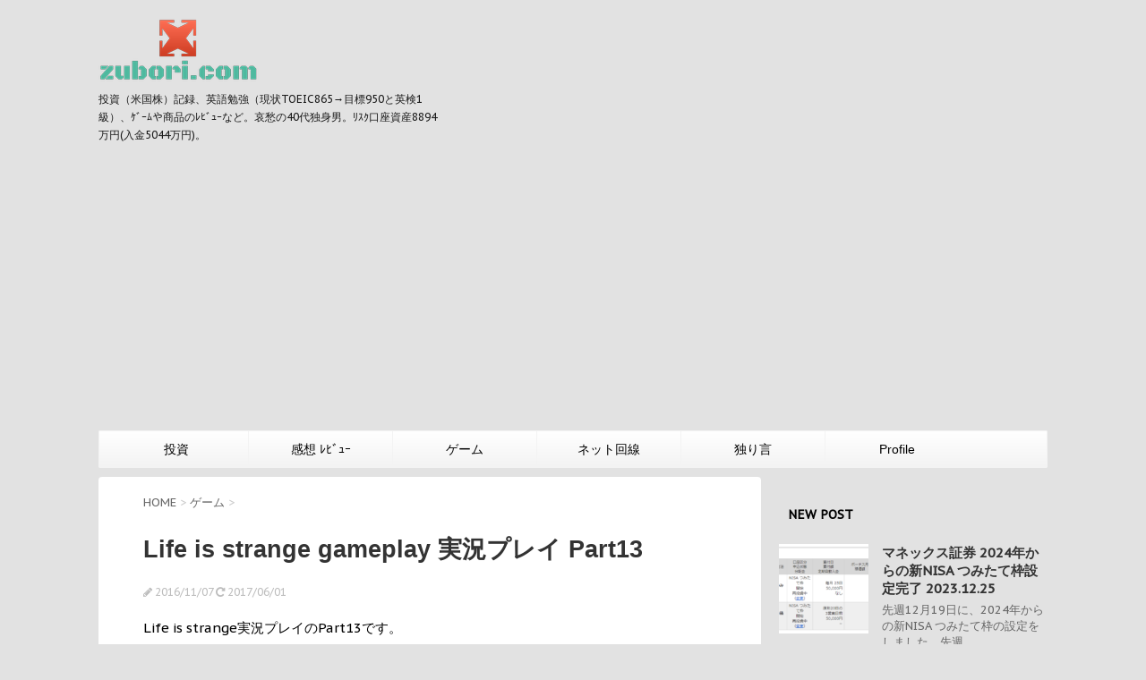

--- FILE ---
content_type: text/html; charset=UTF-8
request_url: https://zubori.com/life-is-strange-gameplay-%E5%AE%9F%E6%B3%81%E3%83%97%E3%83%AC%E3%82%A4-part13/
body_size: 19317
content:
<!DOCTYPE html>
<!--[if lt IE 7]>
<html class="ie6" dir="ltr" lang="ja" prefix="og: https://ogp.me/ns#"> <![endif]-->
<!--[if IE 7]>
<html class="i7" dir="ltr" lang="ja" prefix="og: https://ogp.me/ns#"> <![endif]-->
<!--[if IE 8]>
<html class="ie" dir="ltr" lang="ja" prefix="og: https://ogp.me/ns#"> <![endif]-->
<!--[if gt IE 8]><!-->
<html dir="ltr" lang="ja" prefix="og: https://ogp.me/ns#">
	<!--<![endif]-->
	<head prefix="og: http://ogp.me/ns# fb: http://ogp.me/ns/fb# article: http://ogp.me/ns/article#">
		<meta charset="UTF-8" >
		<meta name="viewport" content="width=device-width,initial-scale=1.0,user-scalable=no">
		<meta name="format-detection" content="telephone=no" >
		
		
		<link rel="alternate" type="application/rss+xml" title="zubori.com RSS Feed" href="https://zubori.com/feed/" />
		<link rel="pingback" href="https://zubori.com/xmlrpc.php" >
		<link href='https://fonts.googleapis.com/css?family=Montserrat:400' rel='stylesheet' type='text/css'>
		<link href='https://fonts.googleapis.com/css?family=PT+Sans+Caption' rel='stylesheet' type='text/css'>		<!--[if lt IE 9]>
		<script src="http://css3-mediaqueries-js.googlecode.com/svn/trunk/css3-mediaqueries.js"></script>
		<script src="https://zubori.com/wp-content/themes/stinger7/js/html5shiv.js"></script>
		<![endif]-->
				
		<!-- All in One SEO 4.9.3 - aioseo.com -->
	<meta name="robots" content="max-image-preview:large" />
	<meta name="author" content="zubori"/>
	<link rel="canonical" href="https://zubori.com/life-is-strange-gameplay-%e5%ae%9f%e6%b3%81%e3%83%97%e3%83%ac%e3%82%a4-part13/" />
	<meta name="generator" content="All in One SEO (AIOSEO) 4.9.3" />
		<meta property="og:locale" content="ja_JP" />
		<meta property="og:site_name" content="zubori.com" />
		<meta property="og:type" content="article" />
		<meta property="og:title" content="Life is strange gameplay 実況プレイ Part13 | zubori.com" />
		<meta property="og:url" content="https://zubori.com/life-is-strange-gameplay-%e5%ae%9f%e6%b3%81%e3%83%97%e3%83%ac%e3%82%a4-part13/" />
		<meta property="og:image" content="https://zubori.com/wp-content/uploads/2016/11/life131.png" />
		<meta property="og:image:secure_url" content="https://zubori.com/wp-content/uploads/2016/11/life131.png" />
		<meta property="og:image:width" content="1920" />
		<meta property="og:image:height" content="1080" />
		<meta property="article:published_time" content="2016-11-06T17:48:22+00:00" />
		<meta property="article:modified_time" content="2017-06-01T07:07:18+00:00" />
		<meta name="twitter:card" content="summary_large_image" />
		<meta name="twitter:site" content="@zubori_beikabu" />
		<meta name="twitter:title" content="Life is strange gameplay 実況プレイ Part13 | zubori.com" />
		<meta name="twitter:creator" content="@zubori_beikabu" />
		<meta name="twitter:image" content="https://zubori.com/wp-content/uploads/2016/11/life131.png" />
		<script type="application/ld+json" class="aioseo-schema">
			{"@context":"https:\/\/schema.org","@graph":[{"@type":"Article","@id":"https:\/\/zubori.com\/life-is-strange-gameplay-%e5%ae%9f%e6%b3%81%e3%83%97%e3%83%ac%e3%82%a4-part13\/#article","name":"Life is strange gameplay \u5b9f\u6cc1\u30d7\u30ec\u30a4 Part13 | zubori.com","headline":"Life is strange gameplay \u5b9f\u6cc1\u30d7\u30ec\u30a4 Part13","author":{"@id":"https:\/\/zubori.com\/author\/zubori\/#author"},"publisher":{"@id":"https:\/\/zubori.com\/#organization"},"image":{"@type":"ImageObject","url":"https:\/\/zubori.com\/wp-content\/uploads\/2016\/11\/life131.png","width":1920,"height":1080},"datePublished":"2016-11-07T02:48:22+09:00","dateModified":"2017-06-01T16:07:18+09:00","inLanguage":"ja","mainEntityOfPage":{"@id":"https:\/\/zubori.com\/life-is-strange-gameplay-%e5%ae%9f%e6%b3%81%e3%83%97%e3%83%ac%e3%82%a4-part13\/#webpage"},"isPartOf":{"@id":"https:\/\/zubori.com\/life-is-strange-gameplay-%e5%ae%9f%e6%b3%81%e3%83%97%e3%83%ac%e3%82%a4-part13\/#webpage"},"articleSection":"\u30b2\u30fc\u30e0"},{"@type":"BreadcrumbList","@id":"https:\/\/zubori.com\/life-is-strange-gameplay-%e5%ae%9f%e6%b3%81%e3%83%97%e3%83%ac%e3%82%a4-part13\/#breadcrumblist","itemListElement":[{"@type":"ListItem","@id":"https:\/\/zubori.com#listItem","position":1,"name":"Home","item":"https:\/\/zubori.com","nextItem":{"@type":"ListItem","@id":"https:\/\/zubori.com\/category\/game\/#listItem","name":"\u30b2\u30fc\u30e0"}},{"@type":"ListItem","@id":"https:\/\/zubori.com\/category\/game\/#listItem","position":2,"name":"\u30b2\u30fc\u30e0","item":"https:\/\/zubori.com\/category\/game\/","nextItem":{"@type":"ListItem","@id":"https:\/\/zubori.com\/life-is-strange-gameplay-%e5%ae%9f%e6%b3%81%e3%83%97%e3%83%ac%e3%82%a4-part13\/#listItem","name":"Life is strange gameplay \u5b9f\u6cc1\u30d7\u30ec\u30a4 Part13"},"previousItem":{"@type":"ListItem","@id":"https:\/\/zubori.com#listItem","name":"Home"}},{"@type":"ListItem","@id":"https:\/\/zubori.com\/life-is-strange-gameplay-%e5%ae%9f%e6%b3%81%e3%83%97%e3%83%ac%e3%82%a4-part13\/#listItem","position":3,"name":"Life is strange gameplay \u5b9f\u6cc1\u30d7\u30ec\u30a4 Part13","previousItem":{"@type":"ListItem","@id":"https:\/\/zubori.com\/category\/game\/#listItem","name":"\u30b2\u30fc\u30e0"}}]},{"@type":"Organization","@id":"https:\/\/zubori.com\/#organization","name":"zubori.com","description":"\u6295\u8cc7\uff08\u7c73\u56fd\u682a\uff09\u8a18\u9332\u3001\u82f1\u8a9e\u52c9\u5f37\uff08\u73fe\u72b6TOEIC865\u2192\u76ee\u6a19950\u3068\u82f1\u691c1\u7d1a\uff09\u3001\uff79\uff9e\uff70\uff91\u3084\u5546\u54c1\u306e\uff9a\uff8b\uff9e\uff6d\uff70\u306a\u3069\u3002\u54c0\u6101\u306e40\u4ee3\u72ec\u8eab\u7537\u3002\uff98\uff7d\uff78\u53e3\u5ea7\u8cc7\u75238894\u4e07\u5186(\u5165\u91d15044\u4e07\u5186)\u3002","url":"https:\/\/zubori.com\/","sameAs":["https:\/\/twitter.com\/zubori_beikabu"]},{"@type":"Person","@id":"https:\/\/zubori.com\/author\/zubori\/#author","url":"https:\/\/zubori.com\/author\/zubori\/","name":"zubori","image":{"@type":"ImageObject","@id":"https:\/\/zubori.com\/life-is-strange-gameplay-%e5%ae%9f%e6%b3%81%e3%83%97%e3%83%ac%e3%82%a4-part13\/#authorImage","url":"https:\/\/secure.gravatar.com\/avatar\/b77262914cfa1736483adc31ec29e290a85b2b6a9c1da0b278a04ad8307702e9?s=96&d=mm&r=g","width":96,"height":96,"caption":"zubori"}},{"@type":"WebPage","@id":"https:\/\/zubori.com\/life-is-strange-gameplay-%e5%ae%9f%e6%b3%81%e3%83%97%e3%83%ac%e3%82%a4-part13\/#webpage","url":"https:\/\/zubori.com\/life-is-strange-gameplay-%e5%ae%9f%e6%b3%81%e3%83%97%e3%83%ac%e3%82%a4-part13\/","name":"Life is strange gameplay \u5b9f\u6cc1\u30d7\u30ec\u30a4 Part13 | zubori.com","inLanguage":"ja","isPartOf":{"@id":"https:\/\/zubori.com\/#website"},"breadcrumb":{"@id":"https:\/\/zubori.com\/life-is-strange-gameplay-%e5%ae%9f%e6%b3%81%e3%83%97%e3%83%ac%e3%82%a4-part13\/#breadcrumblist"},"author":{"@id":"https:\/\/zubori.com\/author\/zubori\/#author"},"creator":{"@id":"https:\/\/zubori.com\/author\/zubori\/#author"},"image":{"@type":"ImageObject","url":"https:\/\/zubori.com\/wp-content\/uploads\/2016\/11\/life131.png","@id":"https:\/\/zubori.com\/life-is-strange-gameplay-%e5%ae%9f%e6%b3%81%e3%83%97%e3%83%ac%e3%82%a4-part13\/#mainImage","width":1920,"height":1080},"primaryImageOfPage":{"@id":"https:\/\/zubori.com\/life-is-strange-gameplay-%e5%ae%9f%e6%b3%81%e3%83%97%e3%83%ac%e3%82%a4-part13\/#mainImage"},"datePublished":"2016-11-07T02:48:22+09:00","dateModified":"2017-06-01T16:07:18+09:00"},{"@type":"WebSite","@id":"https:\/\/zubori.com\/#website","url":"https:\/\/zubori.com\/","name":"zubori.com","description":"\u6295\u8cc7\uff08\u7c73\u56fd\u682a\uff09\u8a18\u9332\u3001\u82f1\u8a9e\u52c9\u5f37\uff08\u73fe\u72b6TOEIC865\u2192\u76ee\u6a19950\u3068\u82f1\u691c1\u7d1a\uff09\u3001\uff79\uff9e\uff70\uff91\u3084\u5546\u54c1\u306e\uff9a\uff8b\uff9e\uff6d\uff70\u306a\u3069\u3002\u54c0\u6101\u306e40\u4ee3\u72ec\u8eab\u7537\u3002\uff98\uff7d\uff78\u53e3\u5ea7\u8cc7\u75238894\u4e07\u5186(\u5165\u91d15044\u4e07\u5186)\u3002","inLanguage":"ja","publisher":{"@id":"https:\/\/zubori.com\/#organization"}}]}
		</script>
		<!-- All in One SEO -->

<title>Life is strange gameplay 実況プレイ Part13 | zubori.com</title>
<link rel='dns-prefetch' href='//ajax.googleapis.com' />
<link rel="alternate" title="oEmbed (JSON)" type="application/json+oembed" href="https://zubori.com/wp-json/oembed/1.0/embed?url=https%3A%2F%2Fzubori.com%2Flife-is-strange-gameplay-%25e5%25ae%259f%25e6%25b3%2581%25e3%2583%2597%25e3%2583%25ac%25e3%2582%25a4-part13%2F" />
<link rel="alternate" title="oEmbed (XML)" type="text/xml+oembed" href="https://zubori.com/wp-json/oembed/1.0/embed?url=https%3A%2F%2Fzubori.com%2Flife-is-strange-gameplay-%25e5%25ae%259f%25e6%25b3%2581%25e3%2583%2597%25e3%2583%25ac%25e3%2582%25a4-part13%2F&#038;format=xml" />
		<!-- This site uses the Google Analytics by ExactMetrics plugin v8.11.1 - Using Analytics tracking - https://www.exactmetrics.com/ -->
		<!-- Note: ExactMetrics is not currently configured on this site. The site owner needs to authenticate with Google Analytics in the ExactMetrics settings panel. -->
					<!-- No tracking code set -->
				<!-- / Google Analytics by ExactMetrics -->
				<!-- This site uses the Google Analytics by MonsterInsights plugin v9.11.1 - Using Analytics tracking - https://www.monsterinsights.com/ -->
		<!-- Note: MonsterInsights is not currently configured on this site. The site owner needs to authenticate with Google Analytics in the MonsterInsights settings panel. -->
					<!-- No tracking code set -->
				<!-- / Google Analytics by MonsterInsights -->
		<style id='wp-img-auto-sizes-contain-inline-css' type='text/css'>
img:is([sizes=auto i],[sizes^="auto," i]){contain-intrinsic-size:3000px 1500px}
/*# sourceURL=wp-img-auto-sizes-contain-inline-css */
</style>
<style id='wp-emoji-styles-inline-css' type='text/css'>

	img.wp-smiley, img.emoji {
		display: inline !important;
		border: none !important;
		box-shadow: none !important;
		height: 1em !important;
		width: 1em !important;
		margin: 0 0.07em !important;
		vertical-align: -0.1em !important;
		background: none !important;
		padding: 0 !important;
	}
/*# sourceURL=wp-emoji-styles-inline-css */
</style>
<style id='wp-block-library-inline-css' type='text/css'>
:root{--wp-block-synced-color:#7a00df;--wp-block-synced-color--rgb:122,0,223;--wp-bound-block-color:var(--wp-block-synced-color);--wp-editor-canvas-background:#ddd;--wp-admin-theme-color:#007cba;--wp-admin-theme-color--rgb:0,124,186;--wp-admin-theme-color-darker-10:#006ba1;--wp-admin-theme-color-darker-10--rgb:0,107,160.5;--wp-admin-theme-color-darker-20:#005a87;--wp-admin-theme-color-darker-20--rgb:0,90,135;--wp-admin-border-width-focus:2px}@media (min-resolution:192dpi){:root{--wp-admin-border-width-focus:1.5px}}.wp-element-button{cursor:pointer}:root .has-very-light-gray-background-color{background-color:#eee}:root .has-very-dark-gray-background-color{background-color:#313131}:root .has-very-light-gray-color{color:#eee}:root .has-very-dark-gray-color{color:#313131}:root .has-vivid-green-cyan-to-vivid-cyan-blue-gradient-background{background:linear-gradient(135deg,#00d084,#0693e3)}:root .has-purple-crush-gradient-background{background:linear-gradient(135deg,#34e2e4,#4721fb 50%,#ab1dfe)}:root .has-hazy-dawn-gradient-background{background:linear-gradient(135deg,#faaca8,#dad0ec)}:root .has-subdued-olive-gradient-background{background:linear-gradient(135deg,#fafae1,#67a671)}:root .has-atomic-cream-gradient-background{background:linear-gradient(135deg,#fdd79a,#004a59)}:root .has-nightshade-gradient-background{background:linear-gradient(135deg,#330968,#31cdcf)}:root .has-midnight-gradient-background{background:linear-gradient(135deg,#020381,#2874fc)}:root{--wp--preset--font-size--normal:16px;--wp--preset--font-size--huge:42px}.has-regular-font-size{font-size:1em}.has-larger-font-size{font-size:2.625em}.has-normal-font-size{font-size:var(--wp--preset--font-size--normal)}.has-huge-font-size{font-size:var(--wp--preset--font-size--huge)}.has-text-align-center{text-align:center}.has-text-align-left{text-align:left}.has-text-align-right{text-align:right}.has-fit-text{white-space:nowrap!important}#end-resizable-editor-section{display:none}.aligncenter{clear:both}.items-justified-left{justify-content:flex-start}.items-justified-center{justify-content:center}.items-justified-right{justify-content:flex-end}.items-justified-space-between{justify-content:space-between}.screen-reader-text{border:0;clip-path:inset(50%);height:1px;margin:-1px;overflow:hidden;padding:0;position:absolute;width:1px;word-wrap:normal!important}.screen-reader-text:focus{background-color:#ddd;clip-path:none;color:#444;display:block;font-size:1em;height:auto;left:5px;line-height:normal;padding:15px 23px 14px;text-decoration:none;top:5px;width:auto;z-index:100000}html :where(.has-border-color){border-style:solid}html :where([style*=border-top-color]){border-top-style:solid}html :where([style*=border-right-color]){border-right-style:solid}html :where([style*=border-bottom-color]){border-bottom-style:solid}html :where([style*=border-left-color]){border-left-style:solid}html :where([style*=border-width]){border-style:solid}html :where([style*=border-top-width]){border-top-style:solid}html :where([style*=border-right-width]){border-right-style:solid}html :where([style*=border-bottom-width]){border-bottom-style:solid}html :where([style*=border-left-width]){border-left-style:solid}html :where(img[class*=wp-image-]){height:auto;max-width:100%}:where(figure){margin:0 0 1em}html :where(.is-position-sticky){--wp-admin--admin-bar--position-offset:var(--wp-admin--admin-bar--height,0px)}@media screen and (max-width:600px){html :where(.is-position-sticky){--wp-admin--admin-bar--position-offset:0px}}

/*# sourceURL=wp-block-library-inline-css */
</style><style id='wp-block-paragraph-inline-css' type='text/css'>
.is-small-text{font-size:.875em}.is-regular-text{font-size:1em}.is-large-text{font-size:2.25em}.is-larger-text{font-size:3em}.has-drop-cap:not(:focus):first-letter{float:left;font-size:8.4em;font-style:normal;font-weight:100;line-height:.68;margin:.05em .1em 0 0;text-transform:uppercase}body.rtl .has-drop-cap:not(:focus):first-letter{float:none;margin-left:.1em}p.has-drop-cap.has-background{overflow:hidden}:root :where(p.has-background){padding:1.25em 2.375em}:where(p.has-text-color:not(.has-link-color)) a{color:inherit}p.has-text-align-left[style*="writing-mode:vertical-lr"],p.has-text-align-right[style*="writing-mode:vertical-rl"]{rotate:180deg}
/*# sourceURL=https://zubori.com/wp-includes/blocks/paragraph/style.min.css */
</style>
<style id='global-styles-inline-css' type='text/css'>
:root{--wp--preset--aspect-ratio--square: 1;--wp--preset--aspect-ratio--4-3: 4/3;--wp--preset--aspect-ratio--3-4: 3/4;--wp--preset--aspect-ratio--3-2: 3/2;--wp--preset--aspect-ratio--2-3: 2/3;--wp--preset--aspect-ratio--16-9: 16/9;--wp--preset--aspect-ratio--9-16: 9/16;--wp--preset--color--black: #000000;--wp--preset--color--cyan-bluish-gray: #abb8c3;--wp--preset--color--white: #ffffff;--wp--preset--color--pale-pink: #f78da7;--wp--preset--color--vivid-red: #cf2e2e;--wp--preset--color--luminous-vivid-orange: #ff6900;--wp--preset--color--luminous-vivid-amber: #fcb900;--wp--preset--color--light-green-cyan: #7bdcb5;--wp--preset--color--vivid-green-cyan: #00d084;--wp--preset--color--pale-cyan-blue: #8ed1fc;--wp--preset--color--vivid-cyan-blue: #0693e3;--wp--preset--color--vivid-purple: #9b51e0;--wp--preset--gradient--vivid-cyan-blue-to-vivid-purple: linear-gradient(135deg,rgb(6,147,227) 0%,rgb(155,81,224) 100%);--wp--preset--gradient--light-green-cyan-to-vivid-green-cyan: linear-gradient(135deg,rgb(122,220,180) 0%,rgb(0,208,130) 100%);--wp--preset--gradient--luminous-vivid-amber-to-luminous-vivid-orange: linear-gradient(135deg,rgb(252,185,0) 0%,rgb(255,105,0) 100%);--wp--preset--gradient--luminous-vivid-orange-to-vivid-red: linear-gradient(135deg,rgb(255,105,0) 0%,rgb(207,46,46) 100%);--wp--preset--gradient--very-light-gray-to-cyan-bluish-gray: linear-gradient(135deg,rgb(238,238,238) 0%,rgb(169,184,195) 100%);--wp--preset--gradient--cool-to-warm-spectrum: linear-gradient(135deg,rgb(74,234,220) 0%,rgb(151,120,209) 20%,rgb(207,42,186) 40%,rgb(238,44,130) 60%,rgb(251,105,98) 80%,rgb(254,248,76) 100%);--wp--preset--gradient--blush-light-purple: linear-gradient(135deg,rgb(255,206,236) 0%,rgb(152,150,240) 100%);--wp--preset--gradient--blush-bordeaux: linear-gradient(135deg,rgb(254,205,165) 0%,rgb(254,45,45) 50%,rgb(107,0,62) 100%);--wp--preset--gradient--luminous-dusk: linear-gradient(135deg,rgb(255,203,112) 0%,rgb(199,81,192) 50%,rgb(65,88,208) 100%);--wp--preset--gradient--pale-ocean: linear-gradient(135deg,rgb(255,245,203) 0%,rgb(182,227,212) 50%,rgb(51,167,181) 100%);--wp--preset--gradient--electric-grass: linear-gradient(135deg,rgb(202,248,128) 0%,rgb(113,206,126) 100%);--wp--preset--gradient--midnight: linear-gradient(135deg,rgb(2,3,129) 0%,rgb(40,116,252) 100%);--wp--preset--font-size--small: 13px;--wp--preset--font-size--medium: 20px;--wp--preset--font-size--large: 36px;--wp--preset--font-size--x-large: 42px;--wp--preset--spacing--20: 0.44rem;--wp--preset--spacing--30: 0.67rem;--wp--preset--spacing--40: 1rem;--wp--preset--spacing--50: 1.5rem;--wp--preset--spacing--60: 2.25rem;--wp--preset--spacing--70: 3.38rem;--wp--preset--spacing--80: 5.06rem;--wp--preset--shadow--natural: 6px 6px 9px rgba(0, 0, 0, 0.2);--wp--preset--shadow--deep: 12px 12px 50px rgba(0, 0, 0, 0.4);--wp--preset--shadow--sharp: 6px 6px 0px rgba(0, 0, 0, 0.2);--wp--preset--shadow--outlined: 6px 6px 0px -3px rgb(255, 255, 255), 6px 6px rgb(0, 0, 0);--wp--preset--shadow--crisp: 6px 6px 0px rgb(0, 0, 0);}:where(.is-layout-flex){gap: 0.5em;}:where(.is-layout-grid){gap: 0.5em;}body .is-layout-flex{display: flex;}.is-layout-flex{flex-wrap: wrap;align-items: center;}.is-layout-flex > :is(*, div){margin: 0;}body .is-layout-grid{display: grid;}.is-layout-grid > :is(*, div){margin: 0;}:where(.wp-block-columns.is-layout-flex){gap: 2em;}:where(.wp-block-columns.is-layout-grid){gap: 2em;}:where(.wp-block-post-template.is-layout-flex){gap: 1.25em;}:where(.wp-block-post-template.is-layout-grid){gap: 1.25em;}.has-black-color{color: var(--wp--preset--color--black) !important;}.has-cyan-bluish-gray-color{color: var(--wp--preset--color--cyan-bluish-gray) !important;}.has-white-color{color: var(--wp--preset--color--white) !important;}.has-pale-pink-color{color: var(--wp--preset--color--pale-pink) !important;}.has-vivid-red-color{color: var(--wp--preset--color--vivid-red) !important;}.has-luminous-vivid-orange-color{color: var(--wp--preset--color--luminous-vivid-orange) !important;}.has-luminous-vivid-amber-color{color: var(--wp--preset--color--luminous-vivid-amber) !important;}.has-light-green-cyan-color{color: var(--wp--preset--color--light-green-cyan) !important;}.has-vivid-green-cyan-color{color: var(--wp--preset--color--vivid-green-cyan) !important;}.has-pale-cyan-blue-color{color: var(--wp--preset--color--pale-cyan-blue) !important;}.has-vivid-cyan-blue-color{color: var(--wp--preset--color--vivid-cyan-blue) !important;}.has-vivid-purple-color{color: var(--wp--preset--color--vivid-purple) !important;}.has-black-background-color{background-color: var(--wp--preset--color--black) !important;}.has-cyan-bluish-gray-background-color{background-color: var(--wp--preset--color--cyan-bluish-gray) !important;}.has-white-background-color{background-color: var(--wp--preset--color--white) !important;}.has-pale-pink-background-color{background-color: var(--wp--preset--color--pale-pink) !important;}.has-vivid-red-background-color{background-color: var(--wp--preset--color--vivid-red) !important;}.has-luminous-vivid-orange-background-color{background-color: var(--wp--preset--color--luminous-vivid-orange) !important;}.has-luminous-vivid-amber-background-color{background-color: var(--wp--preset--color--luminous-vivid-amber) !important;}.has-light-green-cyan-background-color{background-color: var(--wp--preset--color--light-green-cyan) !important;}.has-vivid-green-cyan-background-color{background-color: var(--wp--preset--color--vivid-green-cyan) !important;}.has-pale-cyan-blue-background-color{background-color: var(--wp--preset--color--pale-cyan-blue) !important;}.has-vivid-cyan-blue-background-color{background-color: var(--wp--preset--color--vivid-cyan-blue) !important;}.has-vivid-purple-background-color{background-color: var(--wp--preset--color--vivid-purple) !important;}.has-black-border-color{border-color: var(--wp--preset--color--black) !important;}.has-cyan-bluish-gray-border-color{border-color: var(--wp--preset--color--cyan-bluish-gray) !important;}.has-white-border-color{border-color: var(--wp--preset--color--white) !important;}.has-pale-pink-border-color{border-color: var(--wp--preset--color--pale-pink) !important;}.has-vivid-red-border-color{border-color: var(--wp--preset--color--vivid-red) !important;}.has-luminous-vivid-orange-border-color{border-color: var(--wp--preset--color--luminous-vivid-orange) !important;}.has-luminous-vivid-amber-border-color{border-color: var(--wp--preset--color--luminous-vivid-amber) !important;}.has-light-green-cyan-border-color{border-color: var(--wp--preset--color--light-green-cyan) !important;}.has-vivid-green-cyan-border-color{border-color: var(--wp--preset--color--vivid-green-cyan) !important;}.has-pale-cyan-blue-border-color{border-color: var(--wp--preset--color--pale-cyan-blue) !important;}.has-vivid-cyan-blue-border-color{border-color: var(--wp--preset--color--vivid-cyan-blue) !important;}.has-vivid-purple-border-color{border-color: var(--wp--preset--color--vivid-purple) !important;}.has-vivid-cyan-blue-to-vivid-purple-gradient-background{background: var(--wp--preset--gradient--vivid-cyan-blue-to-vivid-purple) !important;}.has-light-green-cyan-to-vivid-green-cyan-gradient-background{background: var(--wp--preset--gradient--light-green-cyan-to-vivid-green-cyan) !important;}.has-luminous-vivid-amber-to-luminous-vivid-orange-gradient-background{background: var(--wp--preset--gradient--luminous-vivid-amber-to-luminous-vivid-orange) !important;}.has-luminous-vivid-orange-to-vivid-red-gradient-background{background: var(--wp--preset--gradient--luminous-vivid-orange-to-vivid-red) !important;}.has-very-light-gray-to-cyan-bluish-gray-gradient-background{background: var(--wp--preset--gradient--very-light-gray-to-cyan-bluish-gray) !important;}.has-cool-to-warm-spectrum-gradient-background{background: var(--wp--preset--gradient--cool-to-warm-spectrum) !important;}.has-blush-light-purple-gradient-background{background: var(--wp--preset--gradient--blush-light-purple) !important;}.has-blush-bordeaux-gradient-background{background: var(--wp--preset--gradient--blush-bordeaux) !important;}.has-luminous-dusk-gradient-background{background: var(--wp--preset--gradient--luminous-dusk) !important;}.has-pale-ocean-gradient-background{background: var(--wp--preset--gradient--pale-ocean) !important;}.has-electric-grass-gradient-background{background: var(--wp--preset--gradient--electric-grass) !important;}.has-midnight-gradient-background{background: var(--wp--preset--gradient--midnight) !important;}.has-small-font-size{font-size: var(--wp--preset--font-size--small) !important;}.has-medium-font-size{font-size: var(--wp--preset--font-size--medium) !important;}.has-large-font-size{font-size: var(--wp--preset--font-size--large) !important;}.has-x-large-font-size{font-size: var(--wp--preset--font-size--x-large) !important;}
/*# sourceURL=global-styles-inline-css */
</style>

<style id='classic-theme-styles-inline-css' type='text/css'>
/*! This file is auto-generated */
.wp-block-button__link{color:#fff;background-color:#32373c;border-radius:9999px;box-shadow:none;text-decoration:none;padding:calc(.667em + 2px) calc(1.333em + 2px);font-size:1.125em}.wp-block-file__button{background:#32373c;color:#fff;text-decoration:none}
/*# sourceURL=/wp-includes/css/classic-themes.min.css */
</style>
<link rel='stylesheet' id='font-awesome-four-css' href='https://zubori.com/wp-content/plugins/font-awesome-4-menus/css/font-awesome.min.css?ver=4.7.0' type='text/css' media='all' />
<link rel='stylesheet' id='pz-linkcard-css-css' href='//zubori.com/wp-content/uploads/pz-linkcard/style/style.min.css?ver=2.5.8.4' type='text/css' media='all' />
<link rel='stylesheet' id='colorbox-css' href='https://zubori.com/wp-content/plugins/simple-colorbox/themes/theme1/colorbox.css?ver=6.9' type='text/css' media='screen' />
<link rel='stylesheet' id='normalize-css' href='https://zubori.com/wp-content/themes/stinger7/css/normalize.css?ver=1.5.9' type='text/css' media='all' />
<link rel='stylesheet' id='font-awesome-css' href='//maxcdn.bootstrapcdn.com/font-awesome/4.5.0/css/font-awesome.min.css?ver=4.5.0' type='text/css' media='all' />
<link rel='stylesheet' id='style-css' href='https://zubori.com/wp-content/themes/stinger7child/style.css?ver=6.9' type='text/css' media='all' />
<script type="text/javascript" src="//ajax.googleapis.com/ajax/libs/jquery/1.11.3/jquery.min.js?ver=1.11.3" id="jquery-js"></script>
<link rel="https://api.w.org/" href="https://zubori.com/wp-json/" /><link rel="alternate" title="JSON" type="application/json" href="https://zubori.com/wp-json/wp/v2/posts/1094" /><link rel='shortlink' href='https://zubori.com/?p=1094' />
<script async src="//pagead2.googlesyndication.com/pagead/js/adsbygoogle.js"></script>
<script>
     (adsbygoogle = window.adsbygoogle || []).push({
          google_ad_client: "ca-pub-9779354380783600",
          enable_page_level_ads: true
     });
</script>


<!-- Simple Colorbox Plugin v1.6.1 by Ryan Hellyer ... https://geek.hellyer.kiwi/products/simple-colorbox/ -->
<meta name="robots" content="index, follow" />

		<style type="text/css">
			/*グループ1
			------------------------------------------------------------*/
			/*ブログタイトル*/

			header .sitename a {
				color: #1a1a1a;
			}

			/* メニュー */
			nav li a {
				color: #1a1a1a;
			}

			/*ヘッダーリンク*/	
			#header-r .footermenust li {
				border-right-color:#1a1a1a;

			}

			#header-r .footermenust a {
				color: #1a1a1a;
			}

			/*ページトップ*/
			#page-top a {
				background: #000;
			}

			/*キャプション */

			header h1 {
				color: #1a1a1a;
			}

			header .descr {
				color: #1a1a1a;
			}

			/* アコーディオン */
			#s-navi dt.trigger .op {
				color: #000;
			}

			.acordion_tree li a {
				color: #1a1a1a;
			}

			/* サイド見出し */
			aside h4 {
				color: #1a1a1a;
			}

			/* フッター文字 */
			#footer, #footer .copy, #footer .rcopy, #footer .copy a, #footer .rcopy a {
				color: #1a1a1a;
			}

			/* スマホメニュー文字 */
			.acordion_tree ul.menu li a, .acordion_tree ul.menu li {
				color: #000;
			}

			.acordion_tree ul.menu li {
				border-bottom:dotted 1px #000;
}


			/*グループ2
			------------------------------------------------------------*/
			/* 中見出し */
			h2 {
				background: #dcf3f7;
				color: #000000;
			}

			h2:after {
				border-top: 10px solid #dcf3f7;
			}

			h2:before {
				border-top: 10px solid #dcf3f7;
			}

			/*小見出し*/
			.post h3 {

				color: #000				border-bottom: 1px #000 dotted;
				background-color: #dddddd;
			}

			.post h4 {
				background-color: #9cd6ce;
			}


			/* サイド見出し */
			aside h4 {
				color: #000;
			}


			/*グループ4
			------------------------------------------------------------*/
			/* RSSボタン */
			.rssbox a {
				background-color: #87BF31;
			}

			/*お知らせ
			------------------------------------------------------------*/
			/*お知らせバーの背景色*/
			.rss-bar {
				border-color: #fff;

				color: #000;

				/*Other Browser*/
				background: #fff;
				/*For Old WebKit*/
				background: -webkit-linear-gradient(
				#fff 0%,
				#fff 100%
				);
				/*For Modern Browser*/
				background: linear-gradient(
				#fff 0%,
				#fff 100%
				);

			
			}

			/*固定ページサイドメニュー
			------------------------------------------------------------*/
			/*背景色*/

			#sidebg {
				background:#f3f3f3;
			}

			#side aside .st-pagelists ul li ul li {
				border-color: #0277bd
;
			}

			#side aside .st-pagelists ul li a {
				color: #000;

				/*Other Browser*/
				background: #f3f3f3;
				/*For Old WebKit*/
				background: -webkit-linear-gradient(
				#fff 0%,
				#f3f3f3 100%
				);
				/*For Modern Browser*/
				background: linear-gradient(
				#fff 0%,
				#f3f3f3 100%
				);
			}

			#side aside .st-pagelists .children a {
				border-bottom-color: #000;

				color: #000;
			}

			#side aside .st-pagelists .children li .children a,
			#side aside .st-pagelists .children li .children .children li a {
			color: #000;
			}


			/*追加カラー
			------------------------------------------------------------*/
			/*フッター*/
			footer,footer p,footer a{
				color:#000!important;
			}

			footer .footermenust li {
				border-right-color: #000!important;
			}

			/*任意の人気記事
			------------------------------------------------------------*/

			.post h4.p-entry {
				background:#FEB20A;
				color:#fff;
			}

			.poprank-no2{
				background:#FEB20A;
				color:#fff!important;
			}
			.poprank-no{
				background:#FEB20A;
				color:#fff;
			}


			/*media Queries タブレットサイズ
			----------------------------------------------------*/
			@media only screen and (min-width: 414px) {

				/*追加カラー
				------------------------------------------------------------*/
				/*フッター*/
				footer{
					margin:0 -20px;
				}
			}

			/*media Queries PCサイズ
			----------------------------------------------------*/
			@media only screen and (min-width: 781px) {
				nav.smanone {
					border-color: #f3f3f3;

					/*Other Browser*/
					background: #f3f3f3;
					/*For Old WebKit*/
					background: -webkit-linear-gradient(
					#fff 0%,
					#f3f3f3 100%
					);
					/*For Modern Browser*/
					background: linear-gradient(
					#fff 0%,
					#f3f3f3 100%
					);
				
				}

				header ul.menu li {
					border-right-color: #f3f3f3;
				}

				header ul.menu li a {
					color: #000;

				}

				header ul.menu li li a{
					background: #f3f3f3;
					border-top-color: #f3f3f3;

				}

				header .textwidget{
					background:#f3f3f3;
				}


			}
		</style>

		<link rel="shortcut icon" href="https://zubori.com/wp-content/uploads/2019/08/zuborifabi.png" >
<link rel="apple-touch-icon-precomposed" href="https://zubori.com/wp-content/uploads/2019/08/zuborifabi.png" />
<style type="text/css" id="custom-background-css">
body.custom-background { background-color: #e2e2e2; }
</style>
	<link rel="icon" href="https://zubori.com/wp-content/uploads/2019/08/zuboriファビロゴ-1-100x100.png" sizes="32x32" />
<link rel="icon" href="https://zubori.com/wp-content/uploads/2019/08/zuboriファビロゴ-1.png" sizes="192x192" />
<link rel="apple-touch-icon" href="https://zubori.com/wp-content/uploads/2019/08/zuboriファビロゴ-1.png" />
<meta name="msapplication-TileImage" content="https://zubori.com/wp-content/uploads/2019/08/zuboriファビロゴ-1.png" />
<style id="sccss">
/* カエレバパーツ全体のデザインをカスタマイズ */
.kaerebalink-box,
.booklink-box
{
	width: 100%;
	margin-bottom: 1rem; /* 余白調整 */
	padding: 1rem;
	background: #ffffff; /* 背景白に */
	border: double 3px #d0d0d0; /* 外線を二重線に */
	box-sizing: border-box;
	border-radius: 5px; /* 角を丸く*/
	-webkit-border-radius: 5px;
}
 
/* 画像のデザインをカスタマイズ */
.kaerebalink-image,
.booklink-image
{
	float: left; /* 画像を左寄せに */
	margin: 0; /* 余白なし */
	text-align: center;
}
.kaerebalink-image img,
.booklink-image img
{
	max-width: 128px; /* 最大幅128pxに */
	height: auto; /* 高さ自由 */
}
 
/* 商品名等をカスタマイズ */
.kaerebalink-info,
.booklink-info
{
	margin-left: 140px; /* 文章は右寄せ */
	line-height: 1.6rem; /* 行高さの幅を調整 */
}
.kaerebalink-name,
.booklink-name
{
	font-weight: bold; /* 商品名太く */
	margin: 0; /* 余白調整 */
}
.kaerebalink-name a,
.booklink-name a
{
	color: #333333; /* 商品名色指定 */
}
.kaerebalink-name p,
.booklink-name p
{
	margin-bottom: 0; /* 余白調整 */
}
.kaerebalink-powered-date,
.booklink-powered-date
{
	font-size: 0.75rem; /* psted with ～ の大きさ指定 */
	font-weight: normal; /* 文字の太さを標準に */
	text-align: right; /* 右寄せ */
}
.kaerebalink-detail,
.booklink-detail
{
	font-size: 0.875rem; /* メーカー・作者の文字の大きさ指定 */
	margin-bottom: 0.5em; /* 余白調整 */
}
 
/* ボタンのカスタマイズ */
.kaerebalink-link1,
.booklink-link2
{
	width:100%;
}
.kaerebalink-link1 div,
.booklink-link2 div
{
	float: left; /* ボタンを横並びに */
	width: 49%; /* ボタンの幅調整（2列にするので間の余白を考え49%を指定） */
	margin-bottom:0.2rem; /* 余白調整 */
	font-size: 0.875rem; /* 文字の大きさ */
	font-weight: bold; /* 文字を太く */
	text-align: center; /* 文字を中央寄せ */
	box-sizing: border-box;
}
.kaerebalink-link1 div:nth-child(even),
.booklink-link2 div:nth-child(even)
{
	margin-left: 1%; /* 左右ボタン間の余白を調整 */
}
.kaerebalink-link1 div a,
.booklink-link2 div a
{
	display:block;
	padding:3px 0; /* ボタンの上下幅指定 */
	margin-bottom:8px; /* 上下ボタン間の幅指定 */
	text-decoration:none;
	border-radius: 4px; /* 丸み調整 */
	box-shadow: 0px 2px 4px 0 rgba(0,0,0,.26); /* シャドー作成 */
}
 
/* ボタンにカーソルを当てた時の動きをカスタマイズ */
.kaerebalink-link1 div a:hover,
.booklink-link2 div a:hover
{
	-ms-transform: translateY(4px);
	-webkit-transform: translateY(4px);
	transform: translateY(4px);
	color: #ffffff;
}
 
/* カエレバ・ヨメレバ共通 */
.shoplinkamazon a,
.shoplinkrakuten a,
.shoplinkseven a,
/* カエレバ */
.shoplinkyahoo a,
.shoplinkbellemaison a,
.shoplinkcecile a,
.shoplinkkakakucom a,
/* ヨメレバ */
.shoplinkkindle a,
.shoplinkrakukobo a,
.shoplinkbk1 a,
.shoplinkehon a,
.shoplinkkino a,
.shoplinktoshokan a
{
	display:block;
	text-decoration:none;
}
 
/* カエレバ・ヨメレバ共通 色の指定 */
.shoplinkamazon a { color:#ffffff; background:#ff9901; }
.shoplinkrakuten a { color:#ffffff; background:#c20004; }
.shoplinkseven a { color:#ffffff; background:#225496; }
/* カエレバ  色の指定 */
.shoplinkyahoo a { color:#ffffff; background:#ff0033; }
.shoplinkbellemaison a { color:#ffffff; background:#84be24 ; }
.shoplinkcecile a { color:#ffffff; background:#8d124b; }
.shoplinkkakakucom a { color:#ffffff; background:#314995; }
/* ヨメレバ 色の指定 */
.shoplinkkindle a { color:#ffffff; background:#007dcd; }
.shoplinkrakukobo a { color:#ffffff; background:#d50000; }
.shoplinkbk1 a { color:#ffffff; background:#0085cd; }
.shoplinkehon a { color:#ffffff; background:#2a2c6d; }
.shoplinkkino a { color:#ffffff; background:#003e92; }
.shoplinktoshokan a { color:#ffffff; background:#333333; }
.booklink-footer
{
	clear:both;
}
 
/* もしもアフィリエイトの場合不要な画像を削除 */
.kaerebalink-image img[src^="//i.moshimo.com/af/i/impression"],
.booklink-image img[src^="//i.moshimo.com/af/i/impression"],
.shoplinkamazon img,
.shoplinkrakuten img,
.shoplinkseven img,
.shoplinkyahoo img,
.shoplinkbellemaison img,
.shoplinkcecile img,
.shoplinkkakakucom img,
.shoplinkkindle img,
.shoplinkrakukobo img,
.shoplinkbk1 img,
.shoplinkehon img,
.shoplinkkino img,
.shoplinktoshokan img
{
	display:none;
}
 
/* スマホ表示の設定 */
@media only screen and (max-width:460px){
	
	/* 画像の設定 */
	.kaerebalink-image,
	.booklink-image
	{
		float:none; /* 画像を中央寄せに */
		margin:0;
		text-align:center;
	}
	/* 画像サイズを最大180pxに */
	.kaerebalink-image img,
	.booklink-image img
	{
		max-width:180px;
		height:auto;
	}
	 /* 商品名等をカスタマイズ */
	.kaerebalink-info,
	.booklink-info
	{
		margin: 0; /* 余白調整 */
	}
	/* ボタンのカスタマイズ */
	.kaerebalink-link1 div,
	.booklink-link2 div
	{
		float: none;
		width: 100%;
	}
	.kaerebalink-link1 div:nth-child(even),
	.booklink-link2 div:nth-child(even)
	{
		margin-left: 0; /* 余白を調整（ボタン縦並びにするため） */
	}
}</style>			<script>
		(function (i, s, o, g, r, a, m) {
			i['GoogleAnalyticsObject'] = r;
			i[r] = i[r] || function () {
					(i[r].q = i[r].q || []).push(arguments)
				}, i[r].l = 1 * new Date();
			a = s.createElement(o),
				m = s.getElementsByTagName(o)[0];
			a.async = 1;
			a.src = g;
			m.parentNode.insertBefore(a, m)
		})(window, document, 'script', '//www.google-analytics.com/analytics.js', 'ga');

		ga('create', 'UA-77244643-1', 'auto');
		ga('send', 'pageview');

	</script>
			<!-- /OGP --><meta name="msvalidate.01" content="6678481A1F1144B29D06CC4578D1A1D9" />
	</head>
	<body class="wp-singular post-template-default single single-post postid-1094 single-format-standard custom-background wp-theme-stinger7 wp-child-theme-stinger7child" >


	
		<div id="wrapper" class="">
			<header id="">
			<div class="clearfix" id="headbox">
			<!-- アコーディオン -->
			<nav id="s-navi" class="pcnone">
				<dl class="acordion">

					<dt class="trigger">
					<p><span class="op"><i class="fa fa-bars"></i></span></p>
					</dt>
					<dd class="acordion_tree">
												<div class="menu-profile-container"><ul id="menu-profile" class="menu"><li id="menu-item-135" class="menu-item menu-item-type-taxonomy menu-item-object-category menu-item-135"><a href="https://zubori.com/category/investment/">投資</a></li>
<li id="menu-item-133" class="menu-item menu-item-type-taxonomy menu-item-object-category menu-item-133"><a href="https://zubori.com/category/review/">感想 ﾚﾋﾞｭｰ</a></li>
<li id="menu-item-136" class="menu-item menu-item-type-taxonomy menu-item-object-category current-post-ancestor current-menu-parent current-post-parent menu-item-136"><a href="https://zubori.com/category/game/">ゲーム</a></li>
<li id="menu-item-134" class="menu-item menu-item-type-taxonomy menu-item-object-category menu-item-134"><a href="https://zubori.com/category/internet/">ネット回線</a></li>
<li id="menu-item-138" class="menu-item menu-item-type-taxonomy menu-item-object-category menu-item-138"><a href="https://zubori.com/category/thinking/">独り言</a></li>
<li id="menu-item-139" class="menu-item menu-item-type-post_type menu-item-object-page menu-item-139"><a href="https://zubori.com/profile/">Profile</a></li>
</ul></div>						<div class="clear"></div>
					</dd>
				</dl>
			</nav>
			<!-- /アコーディオン -->
			<div id="header-l">
				<!-- ロゴ又はブログ名 -->
				<p class="sitename"><a href="https://zubori.com/">
													<img alt="zubori.com" src="https://zubori.com/wp-content/uploads/2019/08/zubori-logo-透明.png" >
											</a></p>
				<!-- キャプション -->
									<p class="descr">
						投資（米国株）記録、英語勉強（現状TOEIC865→目標950と英検1級）、ｹﾞｰﾑや商品のﾚﾋﾞｭｰなど。哀愁の40代独身男。ﾘｽｸ口座資産8894万円(入金5044万円)。					</p>
				
			</div><!-- /#header-l -->
			<div id="header-r" class="smanone">
								
			</div><!-- /#header-r -->
			</div><!-- /#clearfix -->

				
<div id="gazou-wide">
				<nav class="smanone clearfix"><ul id="menu-profile-1" class="menu"><li class="menu-item menu-item-type-taxonomy menu-item-object-category menu-item-135"><a href="https://zubori.com/category/investment/">投資</a></li>
<li class="menu-item menu-item-type-taxonomy menu-item-object-category menu-item-133"><a href="https://zubori.com/category/review/">感想 ﾚﾋﾞｭｰ</a></li>
<li class="menu-item menu-item-type-taxonomy menu-item-object-category current-post-ancestor current-menu-parent current-post-parent menu-item-136"><a href="https://zubori.com/category/game/">ゲーム</a></li>
<li class="menu-item menu-item-type-taxonomy menu-item-object-category menu-item-134"><a href="https://zubori.com/category/internet/">ネット回線</a></li>
<li class="menu-item menu-item-type-taxonomy menu-item-object-category menu-item-138"><a href="https://zubori.com/category/thinking/">独り言</a></li>
<li class="menu-item menu-item-type-post_type menu-item-object-page menu-item-139"><a href="https://zubori.com/profile/">Profile</a></li>
</ul></nav>	</div>

			</header>
<div id="content" class="clearfix">
	<div id="contentInner">

		<main >
			<article>
				<div id="post-1094" class="post">

		
	<!--ぱんくず -->
					<div id="breadcrumb">
						<div itemscope itemtype="http://data-vocabulary.org/Breadcrumb">
							<a href="https://zubori.com" itemprop="url"> <span itemprop="title">HOME</span>
							</a> &gt; </div>
																																					<div itemscope itemtype="http://data-vocabulary.org/Breadcrumb">
								<a href="https://zubori.com/category/game/" itemprop="url">
									<span itemprop="title">ゲーム</span> </a> &gt; </div>
						
					</div>
					<!--/ ぱんくず -->

					<!--ループ開始 -->
					
					<h1 class="entry-title">
						Life is strange gameplay 実況プレイ Part13					</h1>

					<div class="blogbox ">
						<p><span class="kdate"><i class="fa fa-pencil" aria-hidden="true"></i>
             					<time class="entry-date date updated" datetime="2016-11-07T02:48:22+09:00">
							2016/11/07						</time>
						 <i class="fa fa-repeat"></i> 2017/06/01						</span></p>
					</div>
					
					<!--CusAds0--><p>Life is strange実況プレイのPart13です。</p>
<p><div
		class="youtube-container"><iframe title="Life is strange gameplay 実況プレイ Part13" width="640" height="360" src="https://www.youtube.com/embed/wGGiJMi-nuU?feature=oembed" frameborder="0" allow="accelerometer; autoplay; clipboard-write; encrypted-media; gyroscope; picture-in-picture; web-share" referrerpolicy="strict-origin-when-cross-origin" allowfullscreen></iframe></div></p>
<p>今回のエピソード3の最後はとても衝撃的な展開です。<br />
2度目のプレイなので知っていましたが、自分のこれまでの選択で変わっていればいいなと思いながらプレイしていました。</p><!--CusAds0-->
<p>サプライズでしめくくられたエピソード3。またエピソード4も早くやりたいので近いうちにやります！</p>
<p>では</p>
<p><iframe style="width: 120px; height: 240px;" src="http://rcm-fe.amazon-adsystem.com/e/cm?t=tararebakinsh-22&amp;o=9&amp;p=8&amp;l=as1&amp;asins=B0194BFW3A&amp;ref=qf_sp_asin_til&amp;fc1=000000&amp;IS2=1&amp;lt1=_blank&amp;m=amazon&amp;lc1=0000FF&amp;bc1=000000&amp;bg1=FFFFFF&amp;f=ifr" width="300" height="150" frameborder="0" marginwidth="0" marginheight="0" scrolling="no"></iframe> </p>

<div style="font-size: 0px; height: 0px; line-height: 0px; margin: 0; padding: 0; clear: both;"></div>
					
										
					<p class="tagst">
						<i class="fa fa-folder-open-o" aria-hidden="true"></i>-<a href="https://zubori.com/category/game/" rel="category tag">ゲーム</a><br/>
											</p>
	
						
	<div class="sns">
	<ul class="clearfix">
		<!--ツイートボタン-->
		<li class="twitter"> 
		<a onclick="window.open('//twitter.com/intent/tweet?url=https%3A%2F%2Fzubori.com%2Flife-is-strange-gameplay-%25e5%25ae%259f%25e6%25b3%2581%25e3%2583%2597%25e3%2583%25ac%25e3%2582%25a4-part13%2F&text=Life+is+strange+gameplay+%E5%AE%9F%E6%B3%81%E3%83%97%E3%83%AC%E3%82%A4+Part13&via=&tw_p=tweetbutton', '', 'width=500,height=450'); return false;"><i class="fa fa-twitter"></i><span class="snstext " >Twitter</span></a>
		</li>

		<!--Facebookボタン-->      
		<li class="facebook">
		<a href="//www.facebook.com/sharer.php?src=bm&u=https%3A%2F%2Fzubori.com%2Flife-is-strange-gameplay-%25e5%25ae%259f%25e6%25b3%2581%25e3%2583%2597%25e3%2583%25ac%25e3%2582%25a4-part13%2F&t=Life+is+strange+gameplay+%E5%AE%9F%E6%B3%81%E3%83%97%E3%83%AC%E3%82%A4+Part13" target="_blank"><i class="fa fa-facebook"></i><span class="snstext " >Facebook</span>
		</a>
		</li>

		<!--Google+1ボタン-->
		<li class="googleplus">
		<a href="https://plus.google.com/share?url=https%3A%2F%2Fzubori.com%2Flife-is-strange-gameplay-%25e5%25ae%259f%25e6%25b3%2581%25e3%2583%2597%25e3%2583%25ac%25e3%2582%25a4-part13%2F" target="_blank"><i class="fa fa-google-plus"></i><span class="snstext " >Google+</span></a>
		</li>

		<!--ポケットボタン-->      
		<li class="pocket">
		<a onclick="window.open('//getpocket.com/edit?url=https%3A%2F%2Fzubori.com%2Flife-is-strange-gameplay-%25e5%25ae%259f%25e6%25b3%2581%25e3%2583%2597%25e3%2583%25ac%25e3%2582%25a4-part13%2F&title=Life+is+strange+gameplay+%E5%AE%9F%E6%B3%81%E3%83%97%E3%83%AC%E3%82%A4+Part13', '', 'width=500,height=350'); return false;"><i class="fa fa-get-pocket"></i><span class="snstext " >Pocket</span></a></li>

		<!--はてブボタン-->  
		<li class="hatebu">       
			<a href="//b.hatena.ne.jp/entry/https://zubori.com/life-is-strange-gameplay-%e5%ae%9f%e6%b3%81%e3%83%97%e3%83%ac%e3%82%a4-part13/" class="hatena-bookmark-button" data-hatena-bookmark-layout="simple" title="Life is strange gameplay 実況プレイ Part13"><span style="font-weight:bold" class="fa-hatena">B!</span><span class="snstext " >はてブ</span>
			</a><script type="text/javascript" src="//b.st-hatena.com/js/bookmark_button.js" charset="utf-8" async="async"></script>

		</li>

		<!--LINEボタン-->   
		<li class="line">
		<a href="//line.me/R/msg/text/?Life+is+strange+gameplay+%E5%AE%9F%E6%B3%81%E3%83%97%E3%83%AC%E3%82%A4+Part13%0Ahttps%3A%2F%2Fzubori.com%2Flife-is-strange-gameplay-%25e5%25ae%259f%25e6%25b3%2581%25e3%2583%2597%25e3%2583%25ac%25e3%2582%25a4-part13%2F" target="_blank"><i class="fa fa-comment" aria-hidden="true"></i><span class="snstext" >LINE</span></a>
		</li>     
	</ul>

	</div> 

						
					
					<aside>
						<!-- 広告枠 -->
						<div class="adbox">
											<div class="textwidget">
</div>
		<p style="display:none">固定ページ</p>
			<ul>
				<li class="page_item page-item-2"><a href="https://zubori.com/profile/">Profile</a></li>
			</ul>

																			<div style="padding-top:10px;">
													<div class="textwidget">
</div>
		<p style="display:none">固定ページ</p>
			<ul>
				<li class="page_item page-item-2"><a href="https://zubori.com/profile/">Profile</a></li>
			</ul>

												</div>
													</div>
						<!-- /広告枠 -->

						<p class="author">
												</p>

												<!--ループ終了-->
													<hr class="hrcss" />
<div id="comments">
     	<div id="respond" class="comment-respond">
		<h3 id="reply-title" class="comment-reply-title">Message <small><a rel="nofollow" id="cancel-comment-reply-link" href="/life-is-strange-gameplay-%E5%AE%9F%E6%B3%81%E3%83%97%E3%83%AC%E3%82%A4-part13/#respond" style="display:none;">コメントをキャンセル</a></small></h3><form action="https://zubori.com/wp-comments-post.php" method="post" id="commentform" class="comment-form"><p class="comment-notes"><span id="email-notes">メールアドレスが公開されることはありません。</span> <span class="required-field-message"><span class="required">※</span> が付いている欄は必須項目です</span></p><p class="comment-form-comment"><label for="comment">コメント <span class="required">※</span></label> <textarea id="comment" name="comment" cols="45" rows="8" maxlength="65525" required="required"></textarea></p><p class="comment-form-author"><label for="author">名前 <span class="required">※</span></label> <input id="author" name="author" type="text" value="" size="30" maxlength="245" autocomplete="name" required="required" /></p>
<p class="comment-form-email"><label for="email">メール <span class="required">※</span></label> <input id="email" name="email" type="text" value="" size="30" maxlength="100" aria-describedby="email-notes" autocomplete="email" required="required" /></p>
<p class="comment-form-url"><label for="url">サイト</label> <input id="url" name="url" type="text" value="" size="30" maxlength="200" autocomplete="url" /></p>
<p class="form-submit"><input name="submit" type="submit" id="submit" class="submit" value="Submit Comment" /> <input type='hidden' name='comment_post_ID' value='1094' id='comment_post_ID' />
<input type='hidden' name='comment_parent' id='comment_parent' value='0' />
</p><p style="display: none;"><input type="hidden" id="akismet_comment_nonce" name="akismet_comment_nonce" value="47c23cbf20" /></p><p style="display: none !important;" class="akismet-fields-container" data-prefix="ak_"><label>&#916;<textarea name="ak_hp_textarea" cols="45" rows="8" maxlength="100"></textarea></label><input type="hidden" id="ak_js_1" name="ak_js" value="111"/><script>document.getElementById( "ak_js_1" ).setAttribute( "value", ( new Date() ).getTime() );</script></p></form>	</div><!-- #respond -->
	<p class="akismet_comment_form_privacy_notice">このサイトはスパムを低減するために Akismet を使っています。<a href="https://akismet.com/privacy/" target="_blank" rel="nofollow noopener">コメントデータの処理方法の詳細はこちらをご覧ください</a>。</p></div>

<!-- END singer -->
												<!--関連記事-->
						<h4 class="point"><i class="fa fa-th-list"></i>&nbsp; 関連記事</h4>
<div class="kanren ">
							<dl class="clearfix">
				<dt><a href="https://zubori.com/%ef%bd%bc%ef%be%99%ef%be%8a%ef%be%9e%ef%bd%b0%e4%ba%8b%e4%bb%b6hd%ef%be%98%ef%be%8f%ef%bd%bd%ef%be%80%ef%bd%b0the-silvercase%ef%bc%89%e5%ae%9f%e6%b3%81%ef%be%8c%ef%be%9f%ef%be%9a%ef%bd%b2-21/">
													<img width="150" height="150" src="https://zubori.com/wp-content/uploads/2017/01/Silver21-150x150.png" class="attachment-thumbnail size-thumbnail wp-post-image" alt="" decoding="async" loading="lazy" srcset="https://zubori.com/wp-content/uploads/2017/01/Silver21-150x150.png 150w, https://zubori.com/wp-content/uploads/2017/01/Silver21-100x100.png 100w" sizes="auto, (max-width: 150px) 100vw, 150px" />											</a></dt>
				<dd>
					<h5><a href="https://zubori.com/%ef%bd%bc%ef%be%99%ef%be%8a%ef%be%9e%ef%bd%b0%e4%ba%8b%e4%bb%b6hd%ef%be%98%ef%be%8f%ef%bd%bd%ef%be%80%ef%bd%b0the-silvercase%ef%bc%89%e5%ae%9f%e6%b3%81%ef%be%8c%ef%be%9f%ef%be%9a%ef%bd%b2-21/">
							ｼﾙﾊﾞｰ事件HDﾘﾏｽﾀｰ(The Silvercase）実況ﾌﾟﾚｲ #21						</a></h5>

					<div class="smanone2">
						<p>シルバー事件の実況プレイPart21です。　 なんか見覚えのあるタバコ屋のような ... </p>
					</div>
				</dd>
			</dl>
					<dl class="clearfix">
				<dt><a href="https://zubori.com/%ef%be%84%ef%be%9e%ef%be%97%ef%bd%ba%ef%be%9e%ef%be%9d%ef%bd%b8%ef%bd%b4%ef%bd%bd%ef%be%8411-%e5%ae%9f%e6%b3%81%ef%be%8c%ef%be%9f%ef%be%9a%ef%bd%b2-%e2%99%af26-%ef%be%9b%ef%bd%b3%e3%81%ab%e5%91%bc/">
													<img width="150" height="150" src="https://zubori.com/wp-content/uploads/2017/08/DQ11_26-150x150.png" class="attachment-thumbnail size-thumbnail wp-post-image" alt="" decoding="async" loading="lazy" srcset="https://zubori.com/wp-content/uploads/2017/08/DQ11_26-150x150.png 150w, https://zubori.com/wp-content/uploads/2017/08/DQ11_26-100x100.png 100w" sizes="auto, (max-width: 150px) 100vw, 150px" />											</a></dt>
				<dd>
					<h5><a href="https://zubori.com/%ef%be%84%ef%be%9e%ef%be%97%ef%bd%ba%ef%be%9e%ef%be%9d%ef%bd%b8%ef%bd%b4%ef%bd%bd%ef%be%8411-%e5%ae%9f%e6%b3%81%ef%be%8c%ef%be%9f%ef%be%9a%ef%bd%b2-%e2%99%af26-%ef%be%9b%ef%bd%b3%e3%81%ab%e5%91%bc/">
							ﾄﾞﾗｸｴ11 PS4 実況ﾌﾟﾚｲ ♯26 ﾛｳに呼ばれてﾕｸﾞﾉｱ城跡に ﾈﾀﾊﾞﾚあり						</a></h5>

					<div class="smanone2">
						<p>ﾄﾞﾗｺﾞﾝｸｴｽﾄ11 実況ﾌﾟﾚｲ ♯26です。ロウにお呼ばれてユグノア城跡 ... </p>
					</div>
				</dd>
			</dl>
					<dl class="clearfix">
				<dt><a href="https://zubori.com/review-20160512/">
													<img width="150" height="150" src="https://zubori.com/wp-content/uploads/2016/05/image-150x150.jpeg" class="attachment-thumbnail size-thumbnail wp-post-image" alt="" decoding="async" loading="lazy" srcset="https://zubori.com/wp-content/uploads/2016/05/image-150x150.jpeg 150w, https://zubori.com/wp-content/uploads/2016/05/image-100x100.jpeg 100w" sizes="auto, (max-width: 150px) 100vw, 150px" />											</a></dt>
				<dd>
					<h5><a href="https://zubori.com/review-20160512/">
							「Life is strange」をやった感想・レビュー   ゲームが映画 より評価されるようになるんじゃない？						</a></h5>

					<div class="smanone2">
						<p>ゲームって、あまり良い印象がないというのが現状だと思います。オタクがやるものとか ... </p>
					</div>
				</dd>
			</dl>
					<dl class="clearfix">
				<dt><a href="https://zubori.com/%ef%be%84%ef%be%9e%ef%be%97%ef%bd%ba%ef%be%9e%ef%be%9d%ef%bd%b8%ef%bd%b4%ef%bd%bd%ef%be%8411-%e5%ae%9f%e6%b3%81%ef%be%8c%ef%be%9f%ef%be%9a%ef%bd%b2-%e2%99%af29-%ef%be%8e%ef%be%9e%ef%bd%b3%ef%bd%b6/">
													<img width="150" height="150" src="https://zubori.com/wp-content/uploads/2017/08/DQ11_29-150x150.png" class="attachment-thumbnail size-thumbnail wp-post-image" alt="" decoding="async" loading="lazy" srcset="https://zubori.com/wp-content/uploads/2017/08/DQ11_29-150x150.png 150w, https://zubori.com/wp-content/uploads/2017/08/DQ11_29-100x100.png 100w" sizes="auto, (max-width: 150px) 100vw, 150px" />											</a></dt>
				<dd>
					<h5><a href="https://zubori.com/%ef%be%84%ef%be%9e%ef%be%97%ef%bd%ba%ef%be%9e%ef%be%9d%ef%bd%b8%ef%bd%b4%ef%bd%bd%ef%be%8411-%e5%ae%9f%e6%b3%81%ef%be%8c%ef%be%9f%ef%be%9a%ef%bd%b2-%e2%99%af29-%ef%be%8e%ef%be%9e%ef%bd%b3%ef%bd%b6/">
							ﾄﾞﾗｸｴ11 PS4 実況ﾌﾟﾚｲ ♯29 ﾎﾞｳｶﾞﾝｱﾄﾞﾍﾞﾝﾁｬｰ ( ﾕｸﾞﾉｱ地方 ) ﾈﾀﾊﾞﾚあり						</a></h5>

					<div class="smanone2">
						<p>ﾄﾞﾗｺﾞﾝｸｴｽﾄ11 実況ﾌﾟﾚｲ ♯29です。繰り返し発生しているエラー停 ... </p>
					</div>
				</dd>
			</dl>
					<dl class="clearfix">
				<dt><a href="https://zubori.com/life-is-strange-gameplay-%e5%ae%9f%e6%b3%81%e3%83%97%e3%83%ac%e3%82%a4-part9/">
													<img width="150" height="150" src="https://zubori.com/wp-content/uploads/2016/10/Life99-150x150.png" class="attachment-thumbnail size-thumbnail wp-post-image" alt="" decoding="async" loading="lazy" srcset="https://zubori.com/wp-content/uploads/2016/10/Life99-150x150.png 150w, https://zubori.com/wp-content/uploads/2016/10/Life99-100x100.png 100w" sizes="auto, (max-width: 150px) 100vw, 150px" />											</a></dt>
				<dd>
					<h5><a href="https://zubori.com/life-is-strange-gameplay-%e5%ae%9f%e6%b3%81%e3%83%97%e3%83%ac%e3%82%a4-part9/">
							Life is strange gameplay 実況プレイ Part9						</a></h5>

					<div class="smanone2">
						<p>Life is strangeの実況プレイPart9です。今回からエピソード3で ... </p>
					</div>
				</dd>
			</dl>
				</div>
						<!--ページナビ-->
						<div class="p-navi clearfix">
							<dl>
																	<dt>PREV</dt>
									<dd>
										<a href="https://zubori.com/life-is-strange-gameplay-%e5%ae%9f%e6%b3%81%e3%83%97%e3%83%ac%e3%82%a4-part12/">Life is strange gameplay 実況プレイ Part12</a>
									</dd>
																									<dt>NEXT</dt>
									<dd>
										<a href="https://zubori.com/%e3%80%90%e3%83%89%e3%83%a9%e3%82%af%e3%82%a810%e3%80%91%e3%82%a2%e3%82%b9%e3%83%95%e3%82%a7%e3%83%ab%e3%83%89%e5%ad%a6%e5%9c%923%e8%a9%b1%e3%81%be%e3%81%a7%e3%81%ae%e6%84%9f%e6%83%b3/">【ドラクエ10】アスフェルド学園3話までの感想</a>
									</dd>
															</dl>
						</div>
					</aside>

				</div>
				<!--/post-->
			</article>
		</main>
	</div>
	<!-- /#contentInner -->
	<div id="side">
	<aside>
					<div class="ad">
											</div>
				
		
		<div id="sidebg">
			            				</div>

					<h4 class="menu_underh2"> NEW POST</h4><div class="kanren ">
							<dl class="clearfix">
				<dt><a href="https://zubori.com/invest-2023-12-25/">
													<img width="150" height="150" src="https://zubori.com/wp-content/uploads/2023/12/新NISAつみたて枠設定-マネックス-150x150.png" class="attachment-thumbnail size-thumbnail wp-post-image" alt="" decoding="async" loading="lazy" srcset="https://zubori.com/wp-content/uploads/2023/12/新NISAつみたて枠設定-マネックス-150x150.png 150w, https://zubori.com/wp-content/uploads/2023/12/新NISAつみたて枠設定-マネックス-100x100.png 100w" sizes="auto, (max-width: 150px) 100vw, 150px" />											</a></dt>
				<dd>
					<h5><a href="https://zubori.com/invest-2023-12-25/">
							マネックス証券 2024年からの新NISA つみたて枠設定完了 2023.12.25						</a></h5>

					<div class="smanone2">
						<p>先週12月19日に、2024年からの新NISA つみたて枠の設定をしました。先週 ... </p>
					</div>
				</dd>
			</dl>
					<dl class="clearfix">
				<dt><a href="https://zubori.com/invest-2023-11-22/">
													<img width="150" height="150" src="https://zubori.com/wp-content/uploads/2023/11/2023.11.22-eMAXIS-Slim-米国株式SP500-150x150.png" class="attachment-thumbnail size-thumbnail wp-post-image" alt="" decoding="async" loading="lazy" srcset="https://zubori.com/wp-content/uploads/2023/11/2023.11.22-eMAXIS-Slim-米国株式SP500-150x150.png 150w, https://zubori.com/wp-content/uploads/2023/11/2023.11.22-eMAXIS-Slim-米国株式SP500-100x100.png 100w" sizes="auto, (max-width: 150px) 100vw, 150px" />											</a></dt>
				<dd>
					<h5><a href="https://zubori.com/invest-2023-11-22/">
							eMAXIS Slim 米国株式(S&#038;P500)を3,000万円分注文 2023.11.22						</a></h5>

					<div class="smanone2">
						<p>昨日、かなり大きな金額の注文をしたので書いておきます。 eMAXIS Slim  ... </p>
					</div>
				</dd>
			</dl>
					<dl class="clearfix">
				<dt><a href="https://zubori.com/invest-2023-10-24/">
													<img width="150" height="150" src="https://zubori.com/wp-content/uploads/2023/10/2023-10-24_14-15-42_000-150x150.jpg" class="attachment-thumbnail size-thumbnail wp-post-image" alt="" decoding="async" loading="lazy" srcset="https://zubori.com/wp-content/uploads/2023/10/2023-10-24_14-15-42_000-150x150.jpg 150w, https://zubori.com/wp-content/uploads/2023/10/2023-10-24_14-15-42_000-100x100.jpg 100w" sizes="auto, (max-width: 150px) 100vw, 150px" />											</a></dt>
				<dd>
					<h5><a href="https://zubori.com/invest-2023-10-24/">
							$VOO を 20株 購入 2023.10.24						</a></h5>

					<div class="smanone2">
						<p>$VOO を 20株 購入しました。1株358.26ドルで20株。7,705ドル ... </p>
					</div>
				</dd>
			</dl>
					<dl class="clearfix">
				<dt><a href="https://zubori.com/invest-2023-10-5/">
													<img width="150" height="150" src="https://zubori.com/wp-content/uploads/2023/10/2023.10.4-ドル転2-150x150.png" class="attachment-thumbnail size-thumbnail wp-post-image" alt="" decoding="async" loading="lazy" srcset="https://zubori.com/wp-content/uploads/2023/10/2023.10.4-ドル転2-150x150.png 150w, https://zubori.com/wp-content/uploads/2023/10/2023.10.4-ドル転2-100x100.png 100w" sizes="auto, (max-width: 150px) 100vw, 150px" />											</a></dt>
				<dd>
					<h5><a href="https://zubori.com/invest-2023-10-5/">
							460万円をドル転(1ﾄﾞﾙ=149.38) 2023.10.5						</a></h5>

					<div class="smanone2">
						<p>昨日、米国株が下落していたので、追加投資をしようとドル転しました。 4000万円 ... </p>
					</div>
				</dd>
			</dl>
					<dl class="clearfix">
				<dt><a href="https://zubori.com/invest-2023-10-3/">
													<img width="150" height="150" src="https://zubori.com/wp-content/uploads/2023/10/IMG_7053-150x150.jpeg" class="attachment-thumbnail size-thumbnail wp-post-image" alt="" decoding="async" loading="lazy" srcset="https://zubori.com/wp-content/uploads/2023/10/IMG_7053-150x150.jpeg 150w, https://zubori.com/wp-content/uploads/2023/10/IMG_7053-100x100.jpeg 100w" sizes="auto, (max-width: 150px) 100vw, 150px" />											</a></dt>
				<dd>
					<h5><a href="https://zubori.com/invest-2023-10-3/">
							NISA枠で$VOOを20株購入 2023.10.3						</a></h5>

					<div class="smanone2">
						<p>昨日、今年のNISA枠を使って、$VOOを20株購入しました。 こういう投資行動 ... </p>
					</div>
				</dd>
			</dl>
				</div>		
		<div id="mybox">
			<ul><li><h4 class="menu_underh2">検索</h4><div id="search">
	<form method="get" id="searchform" action="https://zubori.com/">
		<label class="hidden" for="s">
					</label>
		<input type="text" placeholder="検索するテキストを入力" value="" name="s" id="s" />
		<input type="image" src="https://zubori.com/wp-content/themes/stinger7/images/search.png" alt="検索" id="searchsubmit" />
	</form>
</div>
<!-- /stinger --> </li></ul><ul><li><h4 class="menu_underh2">Youtubeチャンネル（zubori.com）</h4>			<div class="textwidget"><script src="https://apis.google.com/js/platform.js"></script>

<div class="g-ytsubscribe" data-channelid="UCa_9aa2w5P23bo7i4T8dKEA" data-layout="full" data-count="default"></div></div>
		</li></ul><ul><li><h4 class="menu_underh2">アーカイブ</h4>
			<ul>
					<li><a href='https://zubori.com/2023/12/'>2023年12月</a></li>
	<li><a href='https://zubori.com/2023/11/'>2023年11月</a></li>
	<li><a href='https://zubori.com/2023/10/'>2023年10月</a></li>
	<li><a href='https://zubori.com/2023/09/'>2023年9月</a></li>
	<li><a href='https://zubori.com/2023/03/'>2023年3月</a></li>
	<li><a href='https://zubori.com/2023/02/'>2023年2月</a></li>
	<li><a href='https://zubori.com/2023/01/'>2023年1月</a></li>
	<li><a href='https://zubori.com/2022/10/'>2022年10月</a></li>
	<li><a href='https://zubori.com/2022/09/'>2022年9月</a></li>
	<li><a href='https://zubori.com/2022/07/'>2022年7月</a></li>
	<li><a href='https://zubori.com/2022/06/'>2022年6月</a></li>
	<li><a href='https://zubori.com/2022/04/'>2022年4月</a></li>
	<li><a href='https://zubori.com/2022/03/'>2022年3月</a></li>
	<li><a href='https://zubori.com/2022/01/'>2022年1月</a></li>
	<li><a href='https://zubori.com/2021/12/'>2021年12月</a></li>
	<li><a href='https://zubori.com/2021/11/'>2021年11月</a></li>
	<li><a href='https://zubori.com/2021/10/'>2021年10月</a></li>
	<li><a href='https://zubori.com/2021/08/'>2021年8月</a></li>
	<li><a href='https://zubori.com/2021/07/'>2021年7月</a></li>
	<li><a href='https://zubori.com/2021/06/'>2021年6月</a></li>
	<li><a href='https://zubori.com/2021/05/'>2021年5月</a></li>
	<li><a href='https://zubori.com/2021/04/'>2021年4月</a></li>
	<li><a href='https://zubori.com/2021/03/'>2021年3月</a></li>
	<li><a href='https://zubori.com/2021/02/'>2021年2月</a></li>
	<li><a href='https://zubori.com/2021/01/'>2021年1月</a></li>
	<li><a href='https://zubori.com/2020/12/'>2020年12月</a></li>
	<li><a href='https://zubori.com/2020/11/'>2020年11月</a></li>
	<li><a href='https://zubori.com/2020/10/'>2020年10月</a></li>
	<li><a href='https://zubori.com/2020/09/'>2020年9月</a></li>
	<li><a href='https://zubori.com/2020/08/'>2020年8月</a></li>
	<li><a href='https://zubori.com/2020/07/'>2020年7月</a></li>
	<li><a href='https://zubori.com/2020/06/'>2020年6月</a></li>
	<li><a href='https://zubori.com/2020/05/'>2020年5月</a></li>
	<li><a href='https://zubori.com/2020/04/'>2020年4月</a></li>
	<li><a href='https://zubori.com/2020/03/'>2020年3月</a></li>
	<li><a href='https://zubori.com/2020/02/'>2020年2月</a></li>
	<li><a href='https://zubori.com/2020/01/'>2020年1月</a></li>
	<li><a href='https://zubori.com/2019/12/'>2019年12月</a></li>
	<li><a href='https://zubori.com/2019/11/'>2019年11月</a></li>
	<li><a href='https://zubori.com/2019/10/'>2019年10月</a></li>
	<li><a href='https://zubori.com/2019/09/'>2019年9月</a></li>
	<li><a href='https://zubori.com/2019/08/'>2019年8月</a></li>
	<li><a href='https://zubori.com/2019/07/'>2019年7月</a></li>
	<li><a href='https://zubori.com/2019/06/'>2019年6月</a></li>
	<li><a href='https://zubori.com/2019/05/'>2019年5月</a></li>
	<li><a href='https://zubori.com/2019/04/'>2019年4月</a></li>
	<li><a href='https://zubori.com/2019/03/'>2019年3月</a></li>
	<li><a href='https://zubori.com/2019/02/'>2019年2月</a></li>
	<li><a href='https://zubori.com/2019/01/'>2019年1月</a></li>
	<li><a href='https://zubori.com/2018/12/'>2018年12月</a></li>
	<li><a href='https://zubori.com/2018/11/'>2018年11月</a></li>
	<li><a href='https://zubori.com/2018/10/'>2018年10月</a></li>
	<li><a href='https://zubori.com/2018/09/'>2018年9月</a></li>
	<li><a href='https://zubori.com/2018/08/'>2018年8月</a></li>
	<li><a href='https://zubori.com/2018/07/'>2018年7月</a></li>
	<li><a href='https://zubori.com/2018/06/'>2018年6月</a></li>
	<li><a href='https://zubori.com/2018/05/'>2018年5月</a></li>
	<li><a href='https://zubori.com/2018/04/'>2018年4月</a></li>
	<li><a href='https://zubori.com/2018/03/'>2018年3月</a></li>
	<li><a href='https://zubori.com/2018/02/'>2018年2月</a></li>
	<li><a href='https://zubori.com/2018/01/'>2018年1月</a></li>
	<li><a href='https://zubori.com/2017/12/'>2017年12月</a></li>
	<li><a href='https://zubori.com/2017/11/'>2017年11月</a></li>
	<li><a href='https://zubori.com/2017/10/'>2017年10月</a></li>
	<li><a href='https://zubori.com/2017/09/'>2017年9月</a></li>
	<li><a href='https://zubori.com/2017/08/'>2017年8月</a></li>
	<li><a href='https://zubori.com/2017/07/'>2017年7月</a></li>
	<li><a href='https://zubori.com/2017/06/'>2017年6月</a></li>
	<li><a href='https://zubori.com/2017/05/'>2017年5月</a></li>
	<li><a href='https://zubori.com/2017/04/'>2017年4月</a></li>
	<li><a href='https://zubori.com/2017/03/'>2017年3月</a></li>
	<li><a href='https://zubori.com/2017/02/'>2017年2月</a></li>
	<li><a href='https://zubori.com/2017/01/'>2017年1月</a></li>
	<li><a href='https://zubori.com/2016/12/'>2016年12月</a></li>
	<li><a href='https://zubori.com/2016/11/'>2016年11月</a></li>
	<li><a href='https://zubori.com/2016/10/'>2016年10月</a></li>
	<li><a href='https://zubori.com/2016/09/'>2016年9月</a></li>
	<li><a href='https://zubori.com/2016/08/'>2016年8月</a></li>
	<li><a href='https://zubori.com/2016/07/'>2016年7月</a></li>
	<li><a href='https://zubori.com/2016/06/'>2016年6月</a></li>
	<li><a href='https://zubori.com/2016/05/'>2016年5月</a></li>
			</ul>

			</li></ul><ul><li><h4 class="menu_underh2">カテゴリー</h4>
			<ul>
					<li class="cat-item cat-item-2"><a href="https://zubori.com/category/review/">感想 ﾚﾋﾞｭｰ</a> (182)
</li>
	<li class="cat-item cat-item-3"><a href="https://zubori.com/category/internet/">ネット回線</a> (39)
</li>
	<li class="cat-item cat-item-4"><a href="https://zubori.com/category/investment/">投資</a> (357)
</li>
	<li class="cat-item cat-item-5"><a href="https://zubori.com/category/game/">ゲーム</a> (437)
</li>
	<li class="cat-item cat-item-1"><a href="https://zubori.com/category/thinking/">独り言</a> (124)
</li>
			</ul>

			</li></ul>
		<ul><li>
		<h4 class="menu_underh2">最近の投稿</h4>
		<ul>
											<li>
					<a href="https://zubori.com/invest-2023-12-25/">マネックス証券 2024年からの新NISA つみたて枠設定完了 2023.12.25</a>
									</li>
											<li>
					<a href="https://zubori.com/invest-2023-11-22/">eMAXIS Slim 米国株式(S&#038;P500)を3,000万円分注文 2023.11.22</a>
									</li>
											<li>
					<a href="https://zubori.com/invest-2023-10-24/">$VOO を 20株 購入 2023.10.24</a>
									</li>
											<li>
					<a href="https://zubori.com/invest-2023-10-5/">460万円をドル転(1ﾄﾞﾙ=149.38) 2023.10.5</a>
									</li>
											<li>
					<a href="https://zubori.com/invest-2023-10-3/">NISA枠で$VOOを20株購入 2023.10.3</a>
									</li>
					</ul>

		</li></ul><ul><li><div class="textwidget custom-html-widget"><a href="//www.blogmura.com/point/01615337.html?type=image"><img src="//blogparts.blogmura.com/parts_image/user/pv01615337.gif" alt="PVアクセスランキング にほんブログ村" /></a></div></li></ul>		</div>

		<div id="scrollad">
						<!--ここにgoogleアドセンスコードを貼ると規約違反になるので注意して下さい-->
<ul><li>			<div class="textwidget"></div>
		</li></ul>					</div>
	</aside>
</div>
<!-- /#side -->
</div>
<!--/#content -->
<footer id="footer">
<div class="footermenubox clearfix "><ul id="menu-profile-2" class="footermenust"><li class="menu-item menu-item-type-taxonomy menu-item-object-category menu-item-135"><a href="https://zubori.com/category/investment/">投資</a></li>
<li class="menu-item menu-item-type-taxonomy menu-item-object-category menu-item-133"><a href="https://zubori.com/category/review/">感想 ﾚﾋﾞｭｰ</a></li>
<li class="menu-item menu-item-type-taxonomy menu-item-object-category current-post-ancestor current-menu-parent current-post-parent menu-item-136"><a href="https://zubori.com/category/game/">ゲーム</a></li>
<li class="menu-item menu-item-type-taxonomy menu-item-object-category menu-item-134"><a href="https://zubori.com/category/internet/">ネット回線</a></li>
<li class="menu-item menu-item-type-taxonomy menu-item-object-category menu-item-138"><a href="https://zubori.com/category/thinking/">独り言</a></li>
<li class="menu-item menu-item-type-post_type menu-item-object-page menu-item-139"><a href="https://zubori.com/profile/">Profile</a></li>
</ul></div><h3>
			<a href="https://zubori.com/"><img alt="zubori.com" src="https://zubori.com/wp-content/uploads/2019/08/zubori-logo-透明.png" ></a>
	</h3>

	<p>
		<a href="https://zubori.com/">投資（米国株）記録、英語勉強（現状TOEIC865→目標950と英検1級）、ｹﾞｰﾑや商品のﾚﾋﾞｭｰなど。哀愁の40代独身男。ﾘｽｸ口座資産8894万円(入金5044万円)。</a>
	</p>
		
	<p class="copy">Copyright&copy;
		zubori.com		,
		2026		All Rights Reserved.</p>
</footer>
</div>
<!-- /#wrapper -->
<!-- ページトップへ戻る -->
<div id="page-top"><a href="#wrapper" class="fa fa-angle-up"></a></div>
<!-- ページトップへ戻る　終わり -->

	
<script type="speculationrules">
{"prefetch":[{"source":"document","where":{"and":[{"href_matches":"/*"},{"not":{"href_matches":["/wp-*.php","/wp-admin/*","/wp-content/uploads/*","/wp-content/*","/wp-content/plugins/*","/wp-content/themes/stinger7child/*","/wp-content/themes/stinger7/*","/*\\?(.+)"]}},{"not":{"selector_matches":"a[rel~=\"nofollow\"]"}},{"not":{"selector_matches":".no-prefetch, .no-prefetch a"}}]},"eagerness":"conservative"}]}
</script>


<script type="text/javascript" src="https://zubori.com/wp-includes/js/comment-reply.min.js?ver=6.9" id="comment-reply-js" async="async" data-wp-strategy="async" fetchpriority="low"></script>
<script type="text/javascript" id="pz-lkc-click-js-extra">
/* <![CDATA[ */
var pz_lkc_ajax = {"ajax_url":"https://zubori.com/wp-admin/admin-ajax.php","nonce":"cb332d5b73"};
//# sourceURL=pz-lkc-click-js-extra
/* ]]> */
</script>
<script type="text/javascript" src="https://zubori.com/wp-content/plugins/pz-linkcard/js/click-counter.js?ver=2.5.8" id="pz-lkc-click-js"></script>
<script type="text/javascript" id="colorbox-js-extra">
/* <![CDATA[ */
var colorboxSettings = {"rel":"group","maxWidth":"95%","maxHeight":"95%","opacity":"0.6","current":"image {current} of {total}","previous":"previous","next":"next","close":"close","xhrError":"This content failed to load.","imgError":"This image failed to load.","slideshowStart":"start slideshow","slideshowStop":"stop slideshow"};
 
		jQuery(function($){ 
			// Examples of how to assign the ColorBox event to elements 
			$("a[href$=\'jpg\'],a[href$=\'jpeg\'],a[href$=\'png\'],a[href$=\'bmp\'],a[href$=\'gif\'],a[href$=\'JPG\'],a[href$=\'JPEG\'],a[href$=\'PNG\'],a[href$=\'BMP\'],a[href$=\'GIF\']").colorbox(colorboxSettings); 
		});;
//# sourceURL=colorbox-js-extra
/* ]]> */
</script>
<script type="text/javascript" src="https://zubori.com/wp-content/plugins/simple-colorbox/scripts/jquery.colorbox-min.js?ver=1" id="colorbox-js"></script>
<script defer type="text/javascript" src="https://zubori.com/wp-content/plugins/akismet/_inc/akismet-frontend.js?ver=1768278586" id="akismet-frontend-js"></script>
<script type="text/javascript" src="https://zubori.com/wp-content/themes/stinger7/js/base.js?ver=6.9" id="base-js"></script>
<script type="text/javascript" src="https://zubori.com/wp-content/themes/stinger7/js/scroll.js?ver=6.9" id="scroll-js"></script>
<script id="wp-emoji-settings" type="application/json">
{"baseUrl":"https://s.w.org/images/core/emoji/17.0.2/72x72/","ext":".png","svgUrl":"https://s.w.org/images/core/emoji/17.0.2/svg/","svgExt":".svg","source":{"concatemoji":"https://zubori.com/wp-includes/js/wp-emoji-release.min.js?ver=6.9"}}
</script>
<script type="module">
/* <![CDATA[ */
/*! This file is auto-generated */
const a=JSON.parse(document.getElementById("wp-emoji-settings").textContent),o=(window._wpemojiSettings=a,"wpEmojiSettingsSupports"),s=["flag","emoji"];function i(e){try{var t={supportTests:e,timestamp:(new Date).valueOf()};sessionStorage.setItem(o,JSON.stringify(t))}catch(e){}}function c(e,t,n){e.clearRect(0,0,e.canvas.width,e.canvas.height),e.fillText(t,0,0);t=new Uint32Array(e.getImageData(0,0,e.canvas.width,e.canvas.height).data);e.clearRect(0,0,e.canvas.width,e.canvas.height),e.fillText(n,0,0);const a=new Uint32Array(e.getImageData(0,0,e.canvas.width,e.canvas.height).data);return t.every((e,t)=>e===a[t])}function p(e,t){e.clearRect(0,0,e.canvas.width,e.canvas.height),e.fillText(t,0,0);var n=e.getImageData(16,16,1,1);for(let e=0;e<n.data.length;e++)if(0!==n.data[e])return!1;return!0}function u(e,t,n,a){switch(t){case"flag":return n(e,"\ud83c\udff3\ufe0f\u200d\u26a7\ufe0f","\ud83c\udff3\ufe0f\u200b\u26a7\ufe0f")?!1:!n(e,"\ud83c\udde8\ud83c\uddf6","\ud83c\udde8\u200b\ud83c\uddf6")&&!n(e,"\ud83c\udff4\udb40\udc67\udb40\udc62\udb40\udc65\udb40\udc6e\udb40\udc67\udb40\udc7f","\ud83c\udff4\u200b\udb40\udc67\u200b\udb40\udc62\u200b\udb40\udc65\u200b\udb40\udc6e\u200b\udb40\udc67\u200b\udb40\udc7f");case"emoji":return!a(e,"\ud83e\u1fac8")}return!1}function f(e,t,n,a){let r;const o=(r="undefined"!=typeof WorkerGlobalScope&&self instanceof WorkerGlobalScope?new OffscreenCanvas(300,150):document.createElement("canvas")).getContext("2d",{willReadFrequently:!0}),s=(o.textBaseline="top",o.font="600 32px Arial",{});return e.forEach(e=>{s[e]=t(o,e,n,a)}),s}function r(e){var t=document.createElement("script");t.src=e,t.defer=!0,document.head.appendChild(t)}a.supports={everything:!0,everythingExceptFlag:!0},new Promise(t=>{let n=function(){try{var e=JSON.parse(sessionStorage.getItem(o));if("object"==typeof e&&"number"==typeof e.timestamp&&(new Date).valueOf()<e.timestamp+604800&&"object"==typeof e.supportTests)return e.supportTests}catch(e){}return null}();if(!n){if("undefined"!=typeof Worker&&"undefined"!=typeof OffscreenCanvas&&"undefined"!=typeof URL&&URL.createObjectURL&&"undefined"!=typeof Blob)try{var e="postMessage("+f.toString()+"("+[JSON.stringify(s),u.toString(),c.toString(),p.toString()].join(",")+"));",a=new Blob([e],{type:"text/javascript"});const r=new Worker(URL.createObjectURL(a),{name:"wpTestEmojiSupports"});return void(r.onmessage=e=>{i(n=e.data),r.terminate(),t(n)})}catch(e){}i(n=f(s,u,c,p))}t(n)}).then(e=>{for(const n in e)a.supports[n]=e[n],a.supports.everything=a.supports.everything&&a.supports[n],"flag"!==n&&(a.supports.everythingExceptFlag=a.supports.everythingExceptFlag&&a.supports[n]);var t;a.supports.everythingExceptFlag=a.supports.everythingExceptFlag&&!a.supports.flag,a.supports.everything||((t=a.source||{}).concatemoji?r(t.concatemoji):t.wpemoji&&t.twemoji&&(r(t.twemoji),r(t.wpemoji)))});
//# sourceURL=https://zubori.com/wp-includes/js/wp-emoji-loader.min.js
/* ]]> */
</script>
</body></html>

--- FILE ---
content_type: text/html; charset=utf-8
request_url: https://accounts.google.com/o/oauth2/postmessageRelay?parent=https%3A%2F%2Fzubori.com&jsh=m%3B%2F_%2Fscs%2Fabc-static%2F_%2Fjs%2Fk%3Dgapi.lb.en.2kN9-TZiXrM.O%2Fd%3D1%2Frs%3DAHpOoo_B4hu0FeWRuWHfxnZ3V0WubwN7Qw%2Fm%3D__features__
body_size: 160
content:
<!DOCTYPE html><html><head><title></title><meta http-equiv="content-type" content="text/html; charset=utf-8"><meta http-equiv="X-UA-Compatible" content="IE=edge"><meta name="viewport" content="width=device-width, initial-scale=1, minimum-scale=1, maximum-scale=1, user-scalable=0"><script src='https://ssl.gstatic.com/accounts/o/2580342461-postmessagerelay.js' nonce="KHjixZbqHPZnnvCwepiD3g"></script></head><body><script type="text/javascript" src="https://apis.google.com/js/rpc:shindig_random.js?onload=init" nonce="KHjixZbqHPZnnvCwepiD3g"></script></body></html>

--- FILE ---
content_type: text/html; charset=utf-8
request_url: https://www.google.com/recaptcha/api2/aframe
body_size: 268
content:
<!DOCTYPE HTML><html><head><meta http-equiv="content-type" content="text/html; charset=UTF-8"></head><body><script nonce="IcTj1OpkIKODsbQ2XkBvqQ">/** Anti-fraud and anti-abuse applications only. See google.com/recaptcha */ try{var clients={'sodar':'https://pagead2.googlesyndication.com/pagead/sodar?'};window.addEventListener("message",function(a){try{if(a.source===window.parent){var b=JSON.parse(a.data);var c=clients[b['id']];if(c){var d=document.createElement('img');d.src=c+b['params']+'&rc='+(localStorage.getItem("rc::a")?sessionStorage.getItem("rc::b"):"");window.document.body.appendChild(d);sessionStorage.setItem("rc::e",parseInt(sessionStorage.getItem("rc::e")||0)+1);localStorage.setItem("rc::h",'1769044962644');}}}catch(b){}});window.parent.postMessage("_grecaptcha_ready", "*");}catch(b){}</script></body></html>